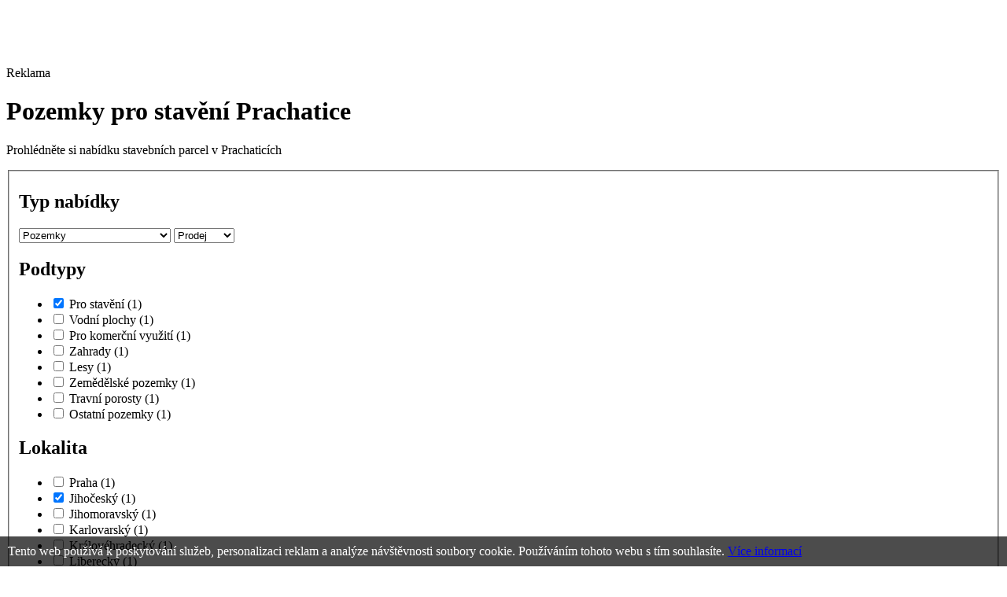

--- FILE ---
content_type: text/html; charset=windows-1250
request_url: http://www.rbreality.cz/pozemky-pro-staveni-prachatice
body_size: 12363
content:

<!-- logo owning branches -->
<!DOCTYPE html PUBLIC "-//W3C//DTD XHTML 1.0 Transitional//EN" "http://www.w3.org/TR/xhtml1/DTD/xhtml1-transitional.dtd">
<html xmlns="http://www.w3.org/1999/xhtml">
<head>
  <title>Pozemky pro stavění Prachatice, nabídka stavebních parcel v Prachaticích</title>
  <meta http-equiv="Content-Language" content="cs" />
  <meta http-equiv="Content-Type" content="text/html; charset=windows-1250" />
  <meta name="description" content="Prohlédněte si nabídku stavebních parcel v Prachaticích na realitním serveru RBreality.cz. Realitní server RBreality.cz Prachatice nabízí Pozemky pro stavění Prachatice." />
  <meta name="keywords" content="pozemky pro stavění Prachatice" />
  <meta name="author" content="eBrána s.r.o., www.ebrana.cz" />
  <meta name="robots" content="index, follow" />
  <meta name="google-site-verification" content="8bBtON8bLeGt1TGT1rMTB_-f3CCtrAQtu7LjsGjqlHg" />
  <link rel="shortcut icon" href="/favicon.ico" />
  <link href="/css/format.css?15022013" rel="stylesheet" type="text/css" media="screen, print" />
  <link href="/css/boxes.css?15022013" rel="stylesheet" type="text/css" media="screen" />
  <link href="/css/forms.css?15022013" rel="stylesheet" type="text/css" media="screen" />
  <link href="/css/thickbox.css" rel="stylesheet" type="text/css" media="screen" />
  <link href="/css/jquery-ui-1.7.2.custom.css" rel="stylesheet" type="text/css" media="screen" />
  <!--[if gte IE 5.5]>
    <link href="/css/ie.css" rel="stylesheet" type="text/css" media="screen" />
  <![endif]-->
  <!--[if IE 6]>
     <link rel="stylesheet" href="/css/ie6.css" type="text/css" media="screen" />
  <![endif]-->
    <!--[if gte IE 8]><link rel="stylesheet" href="/css/ie8.css" type="text/css" media="screen" /><![endif]-->
  <link href="/css/print_css.css" rel="stylesheet" type="text/css" media="print"/>
 <script src="/js/globals.js.php"                type="text/javascript"></script>
 <script src="/js/jquery-1.3.2.min.js"         type="text/javascript"></script>
 <script src="/js/jquery-ui-1.7.2.custom.min.js" type="text/javascript"></script>
 <script src="/js/thickbox.patch.js"             type="text/javascript"></script>
 <script src="/js/jquery.form.js"                type="text/javascript"></script>
 <script src="/js/ui.tabs.pack.js"               type="text/javascript"></script>
 <script src="/js/jquery.scrollTo-min.js"        type="text/javascript"></script>
 <script src="/js/forms.js"                      type="text/javascript"></script>
 <script src="/js/loader_coolThumb.js"                      type="text/javascript"></script>
 <script src="/js/jquery.jcarousel.pack.js"      type="text/javascript"></script>
 <script src="/js/jquery.custom.js"              type="text/javascript"></script>
 <script src="/js_custom/custom.jquery.init.js"                type="text/javascript"></script>
 <script src="/js/main.js"                       type="text/javascript"></script>
 <script src="/js/ajax.js"                       type="text/javascript"></script>
 <script src="/js/elements.js"                   type="text/javascript"></script>
 <script src="/js/ankety.js"                     type="text/javascript"></script>
 <script src="/js/watchdog.js"                   type="text/javascript"></script>
 <script src="/js/schranka.js"                   type="text/javascript"></script>
  <script type="text/javascript" src="/js/swfobject_2.1.js"></script>
 <script src="/js/hover.js" type="text/javascript"></script>
</head>
<body class="banner-active lang_en ref10 id show_list"><div class="none">
  <script type="text/javascript" src="http://www.google-analytics.com/ga.js"></script>
  <script type="text/javascript">
    var pageTracker = _gat._getTracker("UA-16414903-1");
    pageTracker._setDomainName(".rbreality.cz");
  </script>
  <script type="text/javascript" src="/lib/im/ga-set.js"></script>
</div>
<div id="global">
 <div id="main">
 <div id="main_cont">
<div class="banner"><span>Reklama</span>
   <script async src="//pagead2.googlesyndication.com/pagead/js/adsbygoogle.js"></script>
   <!-- 970 x 90 - RBR - TOP -->
   <ins class="adsbygoogle"
       style="display:inline-block;width:970px;height:90px"
       data-ad-client="ca-pub-9535075744096885"
       data-ad-slot="2913477621"></ins>
   <script>
       (adsbygoogle = window.adsbygoogle || []).push({});
   </script>
</div>
  <div id="content">
<div class="extra_wrapper">
  <div id="center">
    <div id="center_cont">
      <div id="center_cont_extra">
<h1>Pozemky pro stavění Prachatice</h1><p>Prohlédněte si nabídku stavebních parcel v Prachaticích</p><div id="adv_ajax">  <div id="adv_step3_ajax"><form id="reality_form_ajax" name="reality_form_ajax" action="/action.php">
  <fieldset>
    <input type="hidden" name="group" value="AdvancedSearchAjax" />
    <script type="text/javascript"> var search_dependencies = eval("("+'{"districts":{"19":{"id":"19","name":"Praha","cnt":1,"sel":false,"regions":[{"id":"3100","name2":"Praha","id_cis_district":"19","name":"Hl. m. Praha","cnt":1,"sel":false}]},"35":{"id":"35","name":"Jihočeský","cnt":1,"sel":true,"regions":[{"id":"3301","name2":"České Budějovice","id_cis_district":"35","name":"České Budějovice","cnt":1,"sel":false},{"id":"3302","name2":"Český Krumlov","id_cis_district":"35","name":"Český Krumlov","cnt":1,"sel":false},{"id":"3303","name2":"Jindřichův Hradec","id_cis_district":"35","name":"Jindřich. Hradec","cnt":1,"sel":false},{"id":"3305","name2":"Písek","id_cis_district":"35","name":"Písek","cnt":1,"sel":false},{"id":"3306","name2":"Prachatice","id_cis_district":"35","name":"Prachatice","cnt":1,"sel":true},{"id":"3307","name2":"Strakonice","id_cis_district":"35","name":"Strakonice","cnt":1,"sel":false},{"id":"3308","name2":"Tábor","id_cis_district":"35","name":"Tábor","cnt":1,"sel":false}]},"116":{"id":"116","name":"Jihomoravský","cnt":1,"sel":false,"regions":[{"id":"3701","name2":"Blansko","id_cis_district":"116","name":"Blansko","cnt":1,"sel":false},{"id":"3704","name2":"Břeclav","id_cis_district":"116","name":"Břeclav","cnt":1,"sel":false},{"id":"3702","name2":"Brno-město","id_cis_district":"116","name":"Brno-město","cnt":1,"sel":false},{"id":"3703","name2":"Brno-venkov","id_cis_district":"116","name":"Brno-venkov","cnt":1,"sel":false},{"id":"3706","name2":"Hodonín","id_cis_district":"116","name":"Hodonín","cnt":1,"sel":false},{"id":"3712","name2":"Vyškov","id_cis_district":"116","name":"Vyškov","cnt":1,"sel":false},{"id":"3713","name2":"Znojmo","id_cis_district":"116","name":"Znojmo","cnt":1,"sel":false}]},"51":{"id":"51","name":"Karlovarský","cnt":1,"sel":false,"regions":[{"id":"3402","name2":"Cheb","id_cis_district":"51","name":"Cheb","cnt":1,"sel":false},{"id":"3403","name2":"Karlovy Vary","id_cis_district":"51","name":"Karlovy Vary","cnt":1,"sel":false},{"id":"3409","name2":"Sokolov","id_cis_district":"51","name":"Sokolov","cnt":1,"sel":false}]},"86":{"id":"86","name":"Královéhradecký","cnt":1,"sel":false,"regions":[{"id":"3602","name2":"Hradec Králové","id_cis_district":"86","name":"Hradec Králové","cnt":1,"sel":false},{"id":"3604","name2":"Jičín","id_cis_district":"86","name":"Jičín","cnt":1,"sel":false},{"id":"3605","name2":"Náchod","id_cis_district":"86","name":"Náchod","cnt":1,"sel":false},{"id":"3607","name2":"Rychnov nad Kněžnou","id_cis_district":"86","name":"Rychnov/Kněžnou","cnt":1,"sel":false},{"id":"3610","name2":"Trutnov","id_cis_district":"86","name":"Trutnov","cnt":1,"sel":false}]},"78":{"id":"78","name":"Liberecký","cnt":1,"sel":false,"regions":[{"id":"3501","name2":"Česká Lípa","id_cis_district":"78","name":"Česká Lípa","cnt":1,"sel":false},{"id":"3504","name2":"Jablonec nad Nisou","id_cis_district":"78","name":"Jablonec/Nisou","cnt":1,"sel":false},{"id":"3505","name2":"Liberec","id_cis_district":"78","name":"Liberec","cnt":1,"sel":false},{"id":"3608","name2":"Semily","id_cis_district":"78","name":"Semily","cnt":1,"sel":false}]},"132":{"id":"132","name":"Moravskoslezský","cnt":1,"sel":false,"regions":[{"id":"3801","name2":"Bruntál","id_cis_district":"132","name":"Bruntál","cnt":1,"sel":false},{"id":"3802","name2":"Frýdek-Místek","id_cis_district":"132","name":"Frýdek-Místek","cnt":1,"sel":false},{"id":"3803","name2":"Karviná","id_cis_district":"132","name":"Karviná","cnt":1,"sel":false},{"id":"3804","name2":"Nový Jičín","id_cis_district":"132","name":"Nový Jičín","cnt":1,"sel":false},{"id":"3806","name2":"Opava","id_cis_district":"132","name":"Opava","cnt":1,"sel":false},{"id":"3807","name2":"Ostrava-město","id_cis_district":"132","name":"Ostrava-město","cnt":1,"sel":false}]},"124":{"id":"124","name":"Olomoucký","cnt":1,"sel":false,"regions":[{"id":"3811","name2":"Jeseník","id_cis_district":"124","name":"Jeseník","cnt":1,"sel":false},{"id":"3805","name2":"Olomouc","id_cis_district":"124","name":"Olomouc","cnt":1,"sel":false},{"id":"3808","name2":"Přerov","id_cis_district":"124","name":"Přerov","cnt":1,"sel":false},{"id":"3709","name2":"Prostějov","id_cis_district":"124","name":"Prostějov","cnt":1,"sel":false},{"id":"3809","name2":"Šumperk","id_cis_district":"124","name":"Šumperk","cnt":1,"sel":false}]},"94":{"id":"94","name":"Pardubický","cnt":1,"sel":false,"regions":[{"id":"3603","name2":"Chrudim","id_cis_district":"94","name":"Chrudim","cnt":1,"sel":false},{"id":"3606","name2":"Pardubice","id_cis_district":"94","name":"Pardubice","cnt":1,"sel":false},{"id":"3609","name2":"Svitavy","id_cis_district":"94","name":"Svitavy","cnt":1,"sel":false},{"id":"3611","name2":"Ústí nad Orlicí","id_cis_district":"94","name":"Ústí nad Orlicí","cnt":1,"sel":false}]},"43":{"id":"43","name":"Plzeňský","cnt":1,"sel":false,"regions":[{"id":"3401","name2":"Domažlice","id_cis_district":"43","name":"Domažlice","cnt":1,"sel":false},{"id":"3404","name2":"Klatovy","id_cis_district":"43","name":"Klatovy","cnt":1,"sel":false},{"id":"3406","name2":"Plzeň-jih","id_cis_district":"43","name":"Plzeň-jih","cnt":1,"sel":false},{"id":"3405","name2":"Plzeň-město","id_cis_district":"43","name":"Plzeň-město","cnt":1,"sel":false},{"id":"3407","name2":"Plzeň-sever","id_cis_district":"43","name":"Plzeň-sever","cnt":1,"sel":false},{"id":"3408","name2":"Rokycany","id_cis_district":"43","name":"Rokycany","cnt":1,"sel":false},{"id":"3410","name2":"Tachov","id_cis_district":"43","name":"Tachov","cnt":1,"sel":false}]},"27":{"id":"27","name":"Středočeský","cnt":1,"sel":false,"regions":[{"id":"3201","name2":"Benešov","id_cis_district":"27","name":"Benešov","cnt":1,"sel":false},{"id":"3202","name2":"Beroun","id_cis_district":"27","name":"Beroun","cnt":1,"sel":false},{"id":"3203","name2":"Kladno","id_cis_district":"27","name":"Kladno","cnt":1,"sel":false},{"id":"3204","name2":"Kolín","id_cis_district":"27","name":"Kolín","cnt":1,"sel":false},{"id":"3205","name2":"Kutná Hora","id_cis_district":"27","name":"Kutná Hora","cnt":1,"sel":false},{"id":"3206","name2":"Mělník","id_cis_district":"27","name":"Mělník","cnt":1,"sel":false},{"id":"3207","name2":"Mladá Boleslav","id_cis_district":"27","name":"Mladá Boleslav","cnt":1,"sel":false},{"id":"3208","name2":"Nymburk","id_cis_district":"27","name":"Nymburk","cnt":1,"sel":false},{"id":"3209","name2":"Praha-východ","id_cis_district":"27","name":"Praha-východ","cnt":1,"sel":false},{"id":"3210","name2":"Praha-západ","id_cis_district":"27","name":"Praha-západ","cnt":1,"sel":false},{"id":"3211","name2":"Příbram","id_cis_district":"27","name":"Příbram","cnt":1,"sel":false},{"id":"3212","name2":"Rakovník","id_cis_district":"27","name":"Rakovník","cnt":1,"sel":false}]},"60":{"id":"60","name":"Ústecký","cnt":1,"sel":false,"regions":[{"id":"3503","name2":"Chomutov","id_cis_district":"60","name":"Chomutov","cnt":1,"sel":false},{"id":"3502","name2":"Děčín","id_cis_district":"60","name":"Děčín","cnt":1,"sel":false},{"id":"3506","name2":"Litoměřice","id_cis_district":"60","name":"Litoměřice","cnt":1,"sel":false},{"id":"3507","name2":"Louny","id_cis_district":"60","name":"Louny","cnt":1,"sel":false},{"id":"3508","name2":"Most","id_cis_district":"60","name":"Most","cnt":1,"sel":false},{"id":"3509","name2":"Teplice","id_cis_district":"60","name":"Teplice","cnt":1,"sel":false},{"id":"3510","name2":"Ústí nad Labem","id_cis_district":"60","name":"Ústí nad Labem","cnt":1,"sel":false}]},"108":{"id":"108","name":"Vysočina","cnt":1,"sel":false,"regions":[{"id":"3601","name2":"Havlíčkův Brod","id_cis_district":"108","name":"Havlíčkův Brod","cnt":1,"sel":false},{"id":"3707","name2":"Jihlava","id_cis_district":"108","name":"Jihlava","cnt":1,"sel":false},{"id":"3304","name2":"Pelhřimov","id_cis_district":"108","name":"Pelhřimov","cnt":1,"sel":false},{"id":"3710","name2":"Třebíč","id_cis_district":"108","name":"Třebíč","cnt":1,"sel":false},{"id":"3714","name2":"Žďár nad Sázavou","id_cis_district":"108","name":"Žďár nad Sázavou","cnt":1,"sel":false}]},"141":{"id":"141","name":"Zlínský","cnt":1,"sel":false,"regions":[{"id":"3708","name2":"Kroměříž","id_cis_district":"141","name":"Kroměříž","cnt":1,"sel":false},{"id":"3711","name2":"Uherské Hradiště","id_cis_district":"141","name":"Uherské Hradiště","cnt":1,"sel":false},{"id":"3810","name2":"Vsetín","id_cis_district":"141","name":"Vsetín","cnt":1,"sel":false},{"id":"3705","name2":"Zlín","id_cis_district":"141","name":"Zlín","cnt":1,"sel":false}]}},"types":{"4":{"id":"4","name":"Byty","top":true,"cnt":16,"sel":false,"subtypes":[{"id":"26","name":"Garsoniéry","top":false,"cnt":1,"sel":false},{"id":"27","name":"1+kk","top":false,"cnt":1,"sel":false},{"id":"32","name":"1+1","top":true,"cnt":1,"sel":false},{"id":"28","name":"2+kk","top":false,"cnt":1,"sel":false},{"id":"33","name":"2+1","top":true,"cnt":1,"sel":false},{"id":"29","name":"3+kk","top":false,"cnt":1,"sel":false},{"id":"34","name":"3+1","top":true,"cnt":1,"sel":false},{"id":"30","name":"4+kk","top":false,"cnt":1,"sel":false},{"id":"35","name":"4+1","top":false,"cnt":1,"sel":false},{"id":"31","name":"5+kk","top":false,"cnt":1,"sel":false},{"id":"36","name":"5+1","top":false,"cnt":1,"sel":false},{"id":"59","name":"6+kk","top":false,"cnt":1,"sel":false},{"id":"58","name":"6+1","top":false,"cnt":1,"sel":false},{"id":"37","name":"Atypické byty","top":false,"cnt":1,"sel":false},{"id":"38","name":"Jiné byty","top":false,"cnt":1,"sel":false}]},"6":{"id":"6","name":"Domy","top":true,"cnt":4,"sel":false,"subtypes":[{"id":"60","name":"Řadové domy","top":true,"cnt":1,"sel":false},{"id":"50","name":"Samostatné domy","top":true,"cnt":1,"sel":false},{"id":"51","name":"Vily","top":false,"cnt":1,"sel":false}]},"3":{"id":"3","name":"Pozemky","top":true,"cnt":9,"sel":true,"subtypes":[{"id":"20","name":"Pro stavění","top":true,"cnt":1,"sel":true},{"id":"61","name":"Vodní plochy","top":false,"cnt":1,"sel":false},{"id":"19","name":"Pro komerční využití","top":false,"cnt":1,"sel":false},{"id":"24","name":"Zahrady","top":true,"cnt":1,"sel":false},{"id":"22","name":"Lesy","top":false,"cnt":1,"sel":false},{"id":"21","name":"Zemědělské pozemky","top":false,"cnt":1,"sel":false},{"id":"23","name":"Travní porosty","top":false,"cnt":1,"sel":false},{"id":"25","name":"Ostatní pozemky","top":false,"cnt":1,"sel":false}]},"9":{"id":"9","name":"Rekreační objekty","top":true,"cnt":4,"sel":false,"subtypes":[{"id":"42","name":"Chaty","top":true,"cnt":1,"sel":false},{"id":"43","name":"Chalupy","top":true,"cnt":1,"sel":false},{"id":"44","name":"Jiné rekreační objekty","top":false,"cnt":1,"sel":false}]},"52":{"id":"52","name":"Komerční prostory","top":true,"cnt":6,"sel":false,"subtypes":[{"id":"53","name":"Kanceláře","top":true,"cnt":1,"sel":false},{"id":"54","name":"Obchodní prostory","top":true,"cnt":1,"sel":false},{"id":"55","name":"Skladovací prostory","top":false,"cnt":1,"sel":false},{"id":"56","name":"Výrobní prostory","top":false,"cnt":1,"sel":false},{"id":"57","name":"Ostatní komerční prostory","top":false,"cnt":1,"sel":false}]},"2":{"id":"2","name":"Komerční objekty","top":true,"cnt":8,"sel":false,"subtypes":[{"id":"12","name":"Sklady","top":true,"cnt":1,"sel":false},{"id":"13","name":"Výrobní objekty","top":false,"cnt":1,"sel":false},{"id":"14","name":"Obchodní centra","top":false,"cnt":1,"sel":false},{"id":"15","name":"Nákupní střediska","top":false,"cnt":1,"sel":false},{"id":"16","name":"Provozní areály","top":false,"cnt":1,"sel":false},{"id":"17","name":"Administrativní objekty","top":true,"cnt":1,"sel":false},{"id":"18","name":"Jiné komerční objekty","top":false,"cnt":1,"sel":false}]},"10":{"id":"10","name":"Garáže a jiné malé objekty","top":true,"cnt":4,"sel":false,"subtypes":[{"id":"47","name":"Garáže","top":true,"cnt":1,"sel":false},{"id":"48","name":"Malé objekty","top":true,"cnt":1,"sel":false},{"id":"49","name":"Ostatní","top":true,"cnt":1,"sel":false}]},"7":{"id":"7","name":"Ubytovací a zábavní zařízení","top":true,"cnt":4,"sel":false,"subtypes":[{"id":"39","name":"Hotely","top":true,"cnt":1,"sel":false},{"id":"40","name":"Penzióny","top":true,"cnt":1,"sel":false},{"id":"41","name":"Restaurace","top":true,"cnt":1,"sel":false}]}},"village_parts":[{"id":"500054","name":"Praha 1","cnt":1,"sel":false},{"id":"500089","name":"Praha 2","cnt":1,"sel":false},{"id":"500097","name":"Praha 3","cnt":1,"sel":false},{"id":"500119","name":"Praha 4","cnt":1,"sel":false},{"id":"500143","name":"Praha 5","cnt":1,"sel":false},{"id":"500178","name":"Praha 6","cnt":1,"sel":false},{"id":"500186","name":"Praha 7","cnt":1,"sel":false},{"id":"500208","name":"Praha 8","cnt":1,"sel":false},{"id":"500216","name":"Praha 9","cnt":1,"sel":false},{"id":"500224","name":"Praha 10","cnt":1,"sel":false}]}'+")"); </script>
  <h2>Typ nabídky</h2>
  <div class="adv_p_typ">
      <select id="type" class="" name="id" >
      <option id="type_0" value="" >Libovolný</option>
          <option id="type_4" value="4" >Byty</option>
          <option id="type_6" value="6" >Domy</option>
          <option id="type_3" value="3" selected="selected" >Pozemky</option>
          <option id="type_9" value="9" >Rekreační objekty</option>
          <option id="type_52" value="52" >Komerční prostory</option>
          <option id="type_2" value="2" >Komerční objekty</option>
          <option id="type_10" value="10" >Garáže a jiné malé objekty</option>
          <option id="type_7" value="7" >Ubytovací a zábavní zařízení</option>
    </select>
    <select name="contracts_type">
    <option id="ctype_1" class="" value="1" >Prodej</option>
    <option id="ctype_2" class="" value="2" >Pronájem</option>
    </select>
  </div>
  <h2 class="adv_h2_subtypes ">Podtypy</h2>
  <div class="adv_p_subtypes ">
    <ul class="inputs">
      <li class="active first">
        <span>
          <input id="subtype_20" class="axs radio" value="20" name="reality_type[]" type="checkbox" checked="checked" />
          <label for="subtype_20" title="Pro stavění">Pro stavění&nbsp;<span>(1)</span></label>
        </span>
      </li>
      <li class="">
        <span>
          <input id="subtype_61" class="axs radio" value="61" name="reality_type[]" type="checkbox" />
          <label for="subtype_61" title="Vodní plochy">Vodní plochy&nbsp;<span>(1)</span></label>
        </span>
      </li>
      <li class="">
        <span>
          <input id="subtype_19" class="axs radio" value="19" name="reality_type[]" type="checkbox" />
          <label for="subtype_19" title="Pro komerční využití">Pro komerční využití&nbsp;<span>(1)</span></label>
        </span>
      </li>
      <li class="">
        <span>
          <input id="subtype_24" class="axs radio" value="24" name="reality_type[]" type="checkbox" />
          <label for="subtype_24" title="Zahrady">Zahrady&nbsp;<span>(1)</span></label>
        </span>
      </li>
      <li class="">
        <span>
          <input id="subtype_22" class="axs radio" value="22" name="reality_type[]" type="checkbox" />
          <label for="subtype_22" title="Lesy">Lesy&nbsp;<span>(1)</span></label>
        </span>
      </li>
      <li class=" first">
        <span>
          <input id="subtype_21" class="axs radio" value="21" name="reality_type[]" type="checkbox" />
          <label for="subtype_21" title="Zemědělské pozemky">Zemědělské pozemky&nbsp;<span>(1)</span></label>
        </span>
      </li>
      <li class="">
        <span>
          <input id="subtype_23" class="axs radio" value="23" name="reality_type[]" type="checkbox" />
          <label for="subtype_23" title="Travní porosty">Travní porosty&nbsp;<span>(1)</span></label>
        </span>
      </li>
      <li class="">
        <span>
          <input id="subtype_25" class="axs radio" value="25" name="reality_type[]" type="checkbox" />
          <label for="subtype_25" title="Ostatní pozemky">Ostatní pozemky&nbsp;<span>(1)</span></label>
        </span>
      </li>
    </ul>
  </div>
  <h2>Lokalita</h2>
  <div class="adv_p_kraj">
    <ul class="inputs">
      <li class=" first">
        <span>
          <input id="cdistrict_19" class="axs_district radio" value="19" name="district[]" type="checkbox" />
          <label for="cdistrict_19" title="Praha">Praha&nbsp;<span>(1)</span></label>
        </span>
      </li>
      <li class="active">
        <span>
          <input id="cdistrict_35" class="axs_district radio" value="35" name="district[]" type="checkbox" checked="checked" />
          <label for="cdistrict_35" title="Jihočeský">Jihočeský&nbsp;<span>(1)</span></label>
        </span>
      </li>
      <li class="">
        <span>
          <input id="cdistrict_116" class="axs_district radio" value="116" name="district[]" type="checkbox" />
          <label for="cdistrict_116" title="Jihomoravský">Jihomoravský&nbsp;<span>(1)</span></label>
        </span>
      </li>
      <li class="">
        <span>
          <input id="cdistrict_51" class="axs_district radio" value="51" name="district[]" type="checkbox" />
          <label for="cdistrict_51" title="Karlovarský">Karlovarský&nbsp;<span>(1)</span></label>
        </span>
      </li>
      <li class=" first">
        <span>
          <input id="cdistrict_86" class="axs_district radio" value="86" name="district[]" type="checkbox" />
          <label for="cdistrict_86" title="Královéhradecký">Královéhradecký&nbsp;<span>(1)</span></label>
        </span>
      </li>
      <li class="">
        <span>
          <input id="cdistrict_78" class="axs_district radio" value="78" name="district[]" type="checkbox" />
          <label for="cdistrict_78" title="Liberecký">Liberecký&nbsp;<span>(1)</span></label>
        </span>
      </li>
      <li class="">
        <span>
          <input id="cdistrict_132" class="axs_district radio" value="132" name="district[]" type="checkbox" />
          <label for="cdistrict_132" title="Moravskoslezský">Moravskoslezský&nbsp;<span>(1)</span></label>
        </span>
      </li>
      <li class="">
        <span>
          <input id="cdistrict_124" class="axs_district radio" value="124" name="district[]" type="checkbox" />
          <label for="cdistrict_124" title="Olomoucký">Olomoucký&nbsp;<span>(1)</span></label>
        </span>
      </li>
      <li class=" first">
        <span>
          <input id="cdistrict_94" class="axs_district radio" value="94" name="district[]" type="checkbox" />
          <label for="cdistrict_94" title="Pardubický">Pardubický&nbsp;<span>(1)</span></label>
        </span>
      </li>
      <li class="">
        <span>
          <input id="cdistrict_43" class="axs_district radio" value="43" name="district[]" type="checkbox" />
          <label for="cdistrict_43" title="Plzeňský">Plzeňský&nbsp;<span>(1)</span></label>
        </span>
      </li>
      <li class="">
        <span>
          <input id="cdistrict_27" class="axs_district radio" value="27" name="district[]" type="checkbox" />
          <label for="cdistrict_27" title="Středočeský">Středočeský&nbsp;<span>(1)</span></label>
        </span>
      </li>
      <li class="">
        <span>
          <input id="cdistrict_60" class="axs_district radio" value="60" name="district[]" type="checkbox" />
          <label for="cdistrict_60" title="Ústecký">Ústecký&nbsp;<span>(1)</span></label>
        </span>
      </li>
      <li class=" first">
        <span>
          <input id="cdistrict_108" class="axs_district radio" value="108" name="district[]" type="checkbox" />
          <label for="cdistrict_108" title="Vysočina">Vysočina&nbsp;<span>(1)</span></label>
        </span>
      </li>
      <li class="">
        <span>
          <input id="cdistrict_141" class="axs_district radio" value="141" name="district[]" type="checkbox" />
          <label for="cdistrict_141" title="Zlínský">Zlínský&nbsp;<span>(1)</span></label>
        </span>
      </li>
    </ul>
  </div>
<div class="refine">
  <label for="refine_text">Upřesnit lokalitu</label>
  <input placeholder="Obec, ulice, č. obce..." type="text" name="refine_text" value="" id="refine_text" />
  <input type="hidden" name="refine_val" id="refine_val" value="" />
  <div id="autocomplete"></div>
</div>
  <div class="adv_p_okres">
    <h2>Okres:</h2>
    <ul>
<li></li>      <li style="clear: both;" class="label district_35">        <strong>Jihočeský</strong>
        <ul class="inputs">
        <li class="region  first">
          <span>
            <input id="cregion_3301" class="axs radio" value="3301" name="region[]" type="checkbox" />
            <label for="cregion_3301" title="České Budějovice">České Budějovice&nbsp;<span>(1)</span></label>
          </span>
        </li>
        <li class="region ">
          <span>
            <input id="cregion_3302" class="axs radio" value="3302" name="region[]" type="checkbox" />
            <label for="cregion_3302" title="Český Krumlov">Český Krumlov&nbsp;<span>(1)</span></label>
          </span>
        </li>
        <li class="region ">
          <span>
            <input id="cregion_3303" class="axs radio" value="3303" name="region[]" type="checkbox" />
            <label for="cregion_3303" title="Jindřich. Hradec">Jindřich. Hradec&nbsp;<span>(1)</span></label>
          </span>
        </li>
        <li class="region ">
          <span>
            <input id="cregion_3305" class="axs radio" value="3305" name="region[]" type="checkbox" />
            <label for="cregion_3305" title="Písek">Písek&nbsp;<span>(1)</span></label>
          </span>
        </li>
        <li class="region active">
          <span>
            <input id="cregion_3306" class="axs radio" value="3306" name="region[]" type="checkbox" checked="checked" />
            <label for="cregion_3306" title="Prachatice">Prachatice&nbsp;<span>(1)</span></label>
          </span>
        </li>
        <li class="region  first">
          <span>
            <input id="cregion_3307" class="axs radio" value="3307" name="region[]" type="checkbox" />
            <label for="cregion_3307" title="Strakonice">Strakonice&nbsp;<span>(1)</span></label>
          </span>
        </li>
        <li class="region ">
          <span>
            <input id="cregion_3308" class="axs radio" value="3308" name="region[]" type="checkbox" />
            <label for="cregion_3308" title="Tábor">Tábor&nbsp;<span>(1)</span></label>
          </span>
        </li>
        </ul>
      </li>
    </ul>
  </div>
  <div class="adv_p_price">
      <div class="obal">       <input type="hidden" id="cur_price_min" name="price_min" value="0" />       <input type="hidden" id="cur_price_max" name="price_max" value="0" />       <input type="hidden" id="min_price_min" name="min_price_min" value="2105400.00" />       <input type="hidden" id="max_price_max" name="max_price_max" value="2105400.00" />       <input type="hidden" id="price_range" value="2105400.00" />        <div id="adv_cena" class="adv_p">        <h2 class="radka">Cena:<span> 2105400.00</span></h2>        </div>      </div>      </div>  <div class="adv_p_area" >
      <div class="obal">       <input type="hidden" id="cur_area_min" name="area_min" value="0" />       <input type="hidden" id="cur_area_max" name="area_max" value="0" />       <input type="hidden" id="min_area_min" name="min_area_min" value="957.00" />       <input type="hidden" id="max_area_max" name="max_area_max" value="957.00" />       <input type="hidden" id="area_range" value="957.00" />        <div id="adv_p_area" class="adv_p">        <h2 class="radka">Plocha:<span> 957.00</span><span>m<sup>2</sup></span></h2>        </div>      </div>      </div><div class="cleaner"></div>
<div class="extended displayNone showIt">
  <p>
    <a id="extended_search_show" href="#extended_search" title="Zobrazit rozšířené vyhledávání"><span class="plus"></span> Rozšířené vyhledávání</a>
    <a class="displayNone" id="extended_search_hide" href="#extended_search_more" title="Skrýt rozšířené vyhledávání"><span class="minus"></span> Rozšířené vyhledávání</a>
  </p>
</div>
<div id="extended_search" class="hideIt">
<div class="cleaner"></div>
    <h2>Ostatní</h2>
  <div class="adv_p_feat_ostatni">
    <ul class="inputs">
      <li class=" first">
        <input id="feat30" type="hidden" name="features[]" value="30" />
        <span>
          <input id="feat30_1" class="axs radio" value="1" name="features_30[]" type="checkbox" />
          <label for="feat30_1" title="Elektro 230V">elektro 230v</label>
        </span>
      </li>
      <li class="">
        <input id="feat32" type="hidden" name="features[]" value="32" />
        <span>
          <input id="feat32_1" class="axs radio" value="1" name="features_32[]" type="checkbox" />
          <label for="feat32_1" title="Vodovod">vodovod</label>
        </span>
      </li>
      <li class="">
        <input id="feat33" type="hidden" name="features[]" value="33" />
        <span>
          <input id="feat33_1" class="axs radio" value="1" name="features_33[]" type="checkbox" />
          <label for="feat33_1" title="Vlastní vodní zdroj">vlastní vodní zdroj</label>
        </span>
      </li>
      <li class="">
        <input id="feat49" type="hidden" name="features[]" value="49" />
        <span>
          <input id="feat49_1" class="axs radio" value="1" name="features_49[]" type="checkbox" />
          <label for="feat49_1" title="Železnice">Železnice</label>
        </span>
      </li>
      <li class="">
        <input id="feat50" type="hidden" name="features[]" value="50" />
        <span>
          <input id="feat50_1" class="axs radio" value="1" name="features_50[]" type="checkbox" />
          <label for="feat50_1" title="Autobus">autobus</label>
        </span>
      </li>
      <li class=" first">
        <input id="feat51" type="hidden" name="features[]" value="51" />
        <span>
          <input id="feat51_1" class="axs radio" value="1" name="features_51[]" type="checkbox" />
          <label for="feat51_1" title="MHD">mhd</label>
        </span>
      </li>
      <li class="">
        <input id="feat54" type="hidden" name="features[]" value="54" />
        <span>
          <input id="feat54_1" class="axs radio" value="1" name="features_54[]" type="checkbox" />
          <label for="feat54_1" title="Školka">Školka</label>
        </span>
      </li>
      <li class="">
        <input id="feat53" type="hidden" name="features[]" value="53" />
        <span>
          <input id="feat53_1" class="axs radio" value="1" name="features_53[]" type="checkbox" />
          <label for="feat53_1" title="Škola">Škola</label>
        </span>
      </li>
    </ul>
  <div id="feat_other_info" style="display: none; color: red; clear: both; padding-top: 6px; font-size: 14px;"></div>
  </div>
  <div class="cleaner"></div>
</div>
      <div class="potvrdit">
        <p class="submit">
          <input name="dolni_submit" id="dolni_submit" type="submit" class="submit" value="Zobrazit vyhovující nemovitosti" />
        </p>
      </div>
  </fieldset>
</form>
  </div></div><div class="cleaner"></div><ul class="prolink">
<li><a href="http://www.rbreality.cz/prodej-pozemky-pro-staveni-prachatice">prodej stavebních parcel v okrese Prachatice</a></li><li><a href="http://www.rbreality.cz/pronajem-pozemky-pro-staveni-prachatice">pronájem stavebních parcel v okrese Prachatice</a></li></ul>
<div class='cleaner bottom-links'></div><div class="im-codes"><script async src="//pagead2.googlesyndication.com/pagead/js/adsbygoogle.js"></script>
<!-- rbreality.cz - TOP -->
<ins class="adsbygoogle"
     style="display:inline-block;width:728px;height:90px"
     data-ad-client="ca-pub-9535075744096885"
     data-ad-slot="8283793226"></ins>
<script>
(adsbygoogle = window.adsbygoogle || []).push({});
</script>
</div>
<div id="novinky_nabidka_boxy"  >
<h2 class="sedond_header">Pozemky pro stavění Prachatice v nabídce rbreality.cz - nalezeno 1 nabídek</h2>  <div class="pseudoselect" id="pseudoselect">
    <ul>
      <li id="first"><span> Seřadit dle:</span>
        <ul>
          <li>
            <span>
              <a href="#" onclick="window.location='http://www.rbreality.cz/pozemky-prachatice?reality_type[0]=3&amp;reality_type[1]=20&amp;sort=date';return false;" title="Seřadit dle nejnovějších"> nejnovějších</a>, 
            </span>
          </li>
          <li>
            <span>
              <a href="#" onclick="window.location='http://www.rbreality.cz/pozemky-prachatice?reality_type[0]=3&amp;reality_type[1]=20&amp;sort=price';return false;" title="Seřadit dle nejlevnějších"> nejlevnějších</a>
            </span>
          </li>
        </ul>
      </li>
    </ul>
  </div>
<div class="cleaner"></div>
<div class="obal">
<div class="box lichy last">
  <div class="extra">
    <div class="extra2">
    <div class="obal_obr">
        <p class="image">
          <a  class="coolThumb " style="width: 180px; height: 135px; display:block; overflow:hidden;" href="http://www.rbreality.cz/pozemek-pro-vystavbu-domu--vimperk">
            <img class="first" src="/editor/image/reality_photos/razka-reality-sro/pozemek-pro-vystavbu-domu--vimperk/tn_list_foto_143489877.jpg" alt="Pozemek pro výstavbu domu- Vimperk" />
            <img class="hidden" src="/editor/image/reality_photos/razka-reality-sro/pozemek-pro-vystavbu-domu--vimperk/tn_list_foto_143489878.jpg" alt="Pozemek pro výstavbu domu- Vimperk" />
            <img class="hidden" src="/editor/image/reality_photos/razka-reality-sro/pozemek-pro-vystavbu-domu--vimperk/tn_list_foto_143489879.jpg" alt="Pozemek pro výstavbu domu- Vimperk" />
            <img class="hidden" src="/editor/image/reality_photos/razka-reality-sro/pozemek-pro-vystavbu-domu--vimperk/tn_list_foto_143489880.jpg" alt="Pozemek pro výstavbu domu- Vimperk" />
            <img class="hidden" src="/editor/image/reality_photos/razka-reality-sro/pozemek-pro-vystavbu-domu--vimperk/tn_list_foto_143489881.jpg" alt="Pozemek pro výstavbu domu- Vimperk" />
            <img class="hidden" src="/editor/image/reality_photos/razka-reality-sro/pozemek-pro-vystavbu-domu--vimperk/tn_list_foto_143489882.jpg" alt="Pozemek pro výstavbu domu- Vimperk" />
            <img class="hidden" src="/editor/image/reality_photos/razka-reality-sro/pozemek-pro-vystavbu-domu--vimperk/tn_list_foto_143489883.jpg" alt="Pozemek pro výstavbu domu- Vimperk" />
            <img class="hidden" src="/editor/image/reality_photos/razka-reality-sro/pozemek-pro-vystavbu-domu--vimperk/tn_list_foto_143489884.jpg" alt="Pozemek pro výstavbu domu- Vimperk" />
            <img class="hidden" src="/editor/image/reality_photos/razka-reality-sro/pozemek-pro-vystavbu-domu--vimperk/tn_list_foto_143489876.jpg" alt="Pozemek pro výstavbu domu- Vimperk" />
          </a>
        </p>
     </div>
      <h2><a onclick="location.href='http://www.rbreality.cz/pozemek-pro-vystavbu-domu--vimperk?top_log_id=';return false;" href="http://www.rbreality.cz/pozemek-pro-vystavbu-domu--vimperk">Pozemek pro výstavbu domu- Vimperk</a></h2>
        <ul>
          <li class="status">
            <span class="hidden">Stav:</span>
          </li>
          <li class="location">Lokalita:&nbsp;Vimperk</li>
          <li class="category noPipe">Zařazení:&nbsp;Pozemky&nbsp;pro&nbsp;stavění</li>
        </ul>
      <div class="anotace">Nabízím k prodeji pozemek v podhůří malebné Šumavy určený primárně k výstavbě rodinného domu, případně chaty. Na celém pozemku je trvalý travnatý porost, je mírně svažitý. Nachází se cca 2 kilometry od ...</div>
      <div class="price"><span class="hidden">Cena:&nbsp;</span><strong>2 105 400 Kč</strong> (za nemovitost)</div>
          <p class="schranka" onclick="ge('img_689049').checked = !ge('img_689049').checked; event.cancelBubble=true; Schranka_submit_ajax(689049, '');  " title="Přidat do schránky" id="schranka_689049">
            <input type="checkbox" onclick="event.cancelBubble=true; Schranka_submit_ajax(689049, ''); " id="img_689049"  />
            <span>Přidat do schránky</span>
          </p>
        <div class="cleaner"></div>
    </div>
  </div>
</div>
  </div>
<div class="cleaner"></div><ul class="prolink">
<li><a href="http://www.rbreality.cz/prodej-pozemky-pro-staveni-prachatice">prodej stavebních parcel v okrese Prachatice</a></li><li><a href="http://www.rbreality.cz/pronajem-pozemky-pro-staveni-prachatice">pronájem stavebních parcel v okrese Prachatice</a></li></ul>
</div>
</div>
        <div class="cleaner"></div>
      </div>
    </div>
  </div>
  <div id="right">
    <div id="right_cont">
      <h2 class="hidden">Další informace</h2>
    </div>
  </div>
</div>
<div id="crumb_trail">
<a href="javascript:history.go(-1);" class="back" title="Zpět">Zpět</a><a href="http://www.rbreality.cz" title="Úvodní strana">Úvodní strana</a> &raquo; <a href="http://www.rbreality.cz/reality-prachatice" title="Reality a nemovitosti Prachatice">Reality a nemovitosti Prachatice</a> &raquo; <a href="http://www.rbreality.cz/pozemky-prachatice" title="Pozemky Prachatice">Pozemky Prachatice</a> &raquo; Pozemky pro stavění Prachatice</div>
  </div>
  <div id="top">
    <div id="top_cont">
    <div id="header_logo">
      <a id="logo" href="http://www.rbreality.cz" title="Na úvodní stranu"><img src="http://www.rbreality.cz/images/logo.gif" alt="Logo: Obrázek Realitní portál RB Reality" /></a>
    </div>
<div class="topStripe">
  <ul>
   <li class="button login"><a href="#" onclick="if (window.pageTracker) { pageTracker._trackPageview('/prihlasit-se.htm'); } header_display_login();return false;">Přihlášení pro RK</a></li></ul><div id="header_box" >
  <div class="extra" >
    <div class="top"></div>
    <div class="body">
    </div>
    <div class="bottom"></div>
<div id="header_login_control_box" >
  <div id="header_login_form" >
    <div class="top"></div>
    <div class="body">
    <form id="header_user_form_login" name="header_user_form_login" method="post" action="/editor/core/login.php" >
      <input type="hidden" name="return_path" value="aHR0cDovL3d3dy5yYnJlYWxpdHkuY3ovcG96ZW1reS1wcm8tc3RhdmVuaS1wcmFjaGF0aWNl" />
      <fieldset class="user_form_fieldset" >
        <p class="jmeno">
          <label for="header_login_username_input">Přihlašovací jméno: </label>
          <input id="header_login_username_input" type="text" value="" name="username"  maxlength="50" size="18" />
        </p>
        <p class="heslo">
          <label for="header_login_password_input">Vaše heslo:</label>
          <input id="header_login_password_input" type="password" value="" name="password" maxlength="40" size="18" onkeyup="if (header_check_login_inputs()) { document.header_user_form_login.submit();  }" />
        </p>
        <p class="tlaco">
          <a href="#login" onclick="if (header_check_login_inputs_do()) { document.header_user_form_login.submit(); }">
            <img src="/images/buttons/header_login.gif" alt="Přihlásit se" border="0"/>
          </a>
        </p>
        <p id="zapomnel">
          <a href='javascript:;' class='login' onclick=" generic_win = window.open('http://www.rbreality.cz/popup?mode=forgot_password', 'login', 'toolbar=no,menubar=no,location=no,directories=no,scrollbars=yes,resizable=yes,status=no,width=520,height=200,top=50,left=50'); if (!generic_win.opener) { generic_win.opener = self; } if (window.focus) {generic_win.focus(); }  ">Zapomněli jste heslo?</a>
        </p>
      </fieldset>
    </form>
    </div>
    <div class="bottom"></div>
  </div>
</div>
  </div>
</div>
</div>
    <div id="searchbox">
      <form name="fulltext_search" method="get" action="http://www.rbreality.cz/vyhledavani">
        <fieldset>
          <input name="q" id="search_text" class="left_input" value="Hledaný výraz" onfocus="this.value=''" type="text" />
            <input type="hidden" name="sections[]" value="2" />
            <input type="hidden" name="sections[]" value="3" />
            <input type="hidden" name="sections[]" value="30" />
            <input type="hidden" name="sections[]" value="10" />
           <input type="image" class="imageSub" alt="HLEDEJ" title="HLEDEJ" src="/images/searchform-submit.png" />
        </fieldset>
       </form>
     </div>
<div id="topmenu">
<ul>
<li class="first" id="top_menu_0" >
<a href="/poradna" title="Poradna"  >
  <span>
Poradna
  </span>
</a>
</li>
<li  id="top_menu_1" >
<a href="http://www.rbreality.cz/reality" title="Reality"  >
  <span>
Reality
  </span>
</a>
</li>
<li  id="top_menu_2" >
<a href="/clanky" title="Články"  >
  <span>
Články
  </span>
</a>
</li>
<li  id="top_menu_3" >
<a href="/adresar-realitnich-kancelari" title="Adresář RK"  >
  <span>
Adresář RK
  </span>
</a>
</li>
<li  id="top_menu_4" >
<a href="/sluzby" title="Služby"  >
  <span>
Služby
  </span>
</a>
</li>
<li  id="top_menu_5" >
<a href="http://www.rbreality.cz/registrace-realitni-kancelare" title="Registrace RK"  >
  <span>
Registrace RK
  </span>
</a>
</li>
<li class="last" id="top_menu_6" >
<a href="/kontakt" title="Kontakt"  >
  <span>
Kontakt
  </span>
</a>
</li>
</ul>
</div>
     <div id="gfx_top_1"></div>
     <div id="gfx_top_2"></div>
     </div>
  </div>
  </div>
  </div>
<div id="fb-root"></div>
<script>(function(d){
  var js, id = "facebook-jssdk"; if (d.getElementById(id)) {return;}
  js = d.createElement("script"); js.id = id; js.async = true;
  js.src = "//connect.facebook.net/cs_CZ/all.js#xfbml=1";
  d.getElementsByTagName("head")[0].appendChild(js);
}(document));</script>
<fb:like-box href="https://www.facebook.com/pages/Realitn%C3%AD-port%C3%A1l-RBrealitycz/280161081999433" width="960" height="180" border_color="#ffffff" show_faces="true" stream="false" header="false"></fb:like-box>
  <div id="bottom">
    <div class="width">
      <p class="text text1">&copy; 2026, RBREALITY &ndash; všechna práva vyhrazena</p>
      <p class="text text2">
        <a href="http://www.rbreality.cz/ochrana-osobnich-udaju" title="Ochrana osobních údajů">Ochrana osobních údajů</a> |
        <a href="http://www.rbreality.cz/prohlaseni-o-pristupnosti" title="Prohlášení o přístupnosti">Prohlášení o přístupnosti</a> |
        <a href="http://www.rbreality.cz/vymena-odkazu" title="Výměna odkazů">Výměna odkazů</a> |
        <a href="http://www.rbreality.cz/podminky-uziti" title="Podmínky užití">Podmínky užití</a> |
        <a href="http://www.rbreality.cz/mapa-stranek" title="Mapa stránek">Mapa stránek</a>
        <a href="http://www.toplist.cz/" target="_top"><img src="http://toplist.cz/dot.asp?id=1177728" border="0" alt="TOPlist" width="1" height="1"/></a>    
      </p>
    </div>
  </div>
<div style="display:none"></div></div>
<script type="text/javascript">
setTimeout(function(){var a=document.createElement("script");
var b=document.getElementsByTagName("script")[0];
a.src=document.location.protocol+"//dnn506yrbagrg.cloudfront.net/pages/scripts/0010/5191.js?"+Math.floor(new Date().getTime()/3600000);
a.async=true;a.type="text/javascript";b.parentNode.insertBefore(a,b)}, 1);
</script><div class="cookie-agreement" style="position:fixed;left:0;bottom:0;width:100%;color:white;padding:10px;background-color:rgba(0,0,0,0.7);z-index:1000;">
Tento web používá k poskytování služeb, personalizaci reklam a analýze návštěvnosti soubory cookie. Používáním tohoto webu s tím souhlasíte.
<a href="http://www.rbreality.cz/cookies-policy" class="new_window" title="Více informací">Více informací</a>
</div>
</body>
</html><!-- array (
  'dbname' => 'rbreality_cz_',
  'lang' => '_en',
  'rbreality_cz_' => 
  array (
    'history' => 
    array (
      0 => 'http://www.rbreality.cz/pozemky-pro-staveni-prachatice',
    ),
    'history_last' => '',
  ),
  'nav' => 
  array (
    'child_id' => '',
  ),
  'reality_ids' => 
  array (
    0 => '689049',
  ),
  '__CACHE' => 
  array (
    'form_district' => 
    array (
      'value' => 'a:14:{i:19;a:2:{s:2:"id";s:2:"19";s:4:"name";s:5:"Praha";}i:35;a:2:{s:2:"id";s:2:"35";s:4:"name";s:9:"Jihočeský";}i:116;a:2:{s:2:"id";s:3:"116";s:4:"name";s:12:"Jihomoravský";}i:51;a:2:{s:2:"id";s:2:"51";s:4:"name";s:11:"Karlovarský";}i:86;a:2:{s:2:"id";s:2:"86";s:4:"name";s:15:"Královéhradecký";}i:78;a:2:{s:2:"id";s:2:"78";s:4:"name";s:9:"Liberecký";}i:132;a:2:{s:2:"id";s:3:"132";s:4:"name";s:15:"Moravskoslezský";}i:124;a:2:{s:2:"id";s:3:"124";s:4:"name";s:9:"Olomoucký";}i:94;a:2:{s:2:"id";s:2:"94";s:4:"name";s:10:"Pardubický";}i:43;a:2:{s:2:"id";s:2:"43";s:4:"name";s:8:"Plzeňský";}i:27;a:2:{s:2:"id";s:2:"27";s:4:"name";s:11:"Středočeský";}i:60;a:2:{s:2:"id";s:2:"60";s:4:"name";s:7:"Ústecký";}i:108;a:2:{s:2:"id";s:3:"108";s:4:"name";s:8:"Vysočina";}i:141;a:2:{s:2:"id";s:3:"141";s:4:"name";s:7:"Zlínský";}}',
      'ttl' => 1768801116,
    ),
    'form_region_35s' => 
    array (
      'value' => 'a:14:{i:27;a:12:{i:0;a:4:{s:2:"id";s:4:"3201";s:5:"name2";s:7:"Benešov";s:15:"id_cis_district";s:2:"27";s:4:"name";s:7:"Benešov";}i:1;a:4:{s:2:"id";s:4:"3202";s:5:"name2";s:6:"Beroun";s:15:"id_cis_district";s:2:"27";s:4:"name";s:6:"Beroun";}i:2;a:4:{s:2:"id";s:4:"3203";s:5:"name2";s:6:"Kladno";s:15:"id_cis_district";s:2:"27";s:4:"name";s:6:"Kladno";}i:3;a:4:{s:2:"id";s:4:"3204";s:5:"name2";s:5:"Kolín";s:15:"id_cis_district";s:2:"27";s:4:"name";s:5:"Kolín";}i:4;a:4:{s:2:"id";s:4:"3205";s:5:"name2";s:10:"Kutná Hora";s:15:"id_cis_district";s:2:"27";s:4:"name";s:10:"Kutná Hora";}i:5;a:4:{s:2:"id";s:4:"3206";s:5:"name2";s:6:"Mělník";s:15:"id_cis_district";s:2:"27";s:4:"name";s:6:"Mělník";}i:6;a:4:{s:2:"id";s:4:"3207";s:5:"name2";s:14:"Mladá Boleslav";s:15:"id_cis_district";s:2:"27";s:4:"name";s:14:"Mladá Boleslav";}i:7;a:4:{s:2:"id";s:4:"3208";s:5:"name2";s:7:"Nymburk";s:15:"id_cis_district";s:2:"27";s:4:"name";s:7:"Nymburk";}i:8;a:4:{s:2:"id";s:4:"3209";s:5:"name2";s:12:"Praha-východ";s:15:"id_cis_district";s:2:"27";s:4:"name";s:12:"Praha-východ";}i:9;a:4:{s:2:"id";s:4:"3210";s:5:"name2";s:11:"Praha-západ";s:15:"id_cis_district";s:2:"27";s:4:"name";s:11:"Praha-západ";}i:10;a:4:{s:2:"id";s:4:"3211";s:5:"name2";s:7:"Příbram";s:15:"id_cis_district";s:2:"27";s:4:"name";s:7:"Příbram";}i:11;a:4:{s:2:"id";s:4:"3212";s:5:"name2";s:8:"Rakovník";s:15:"id_cis_district";s:2:"27";s:4:"name";s:8:"Rakovník";}}i:116;a:7:{i:0;a:4:{s:2:"id";s:4:"3701";s:5:"name2";s:7:"Blansko";s:15:"id_cis_district";s:3:"116";s:4:"name";s:7:"Blansko";}i:1;a:4:{s:2:"id";s:4:"3704";s:5:"name2";s:7:"Břeclav";s:15:"id_cis_district";s:3:"116";s:4:"name";s:7:"Břeclav";}i:2;a:4:{s:2:"id";s:4:"3702";s:5:"name2";s:10:"Brno-město";s:15:"id_cis_district";s:3:"116";s:4:"name";s:10:"Brno-město";}i:3;a:4:{s:2:"id";s:4:"3703";s:5:"name2";s:11:"Brno-venkov";s:15:"id_cis_district";s:3:"116";s:4:"name";s:11:"Brno-venkov";}i:4;a:4:{s:2:"id";s:4:"3706";s:5:"name2";s:7:"Hodonín";s:15:"id_cis_district";s:3:"116";s:4:"name";s:7:"Hodonín";}i:5;a:4:{s:2:"id";s:4:"3712";s:5:"name2";s:6:"Vyškov";s:15:"id_cis_district";s:3:"116";s:4:"name";s:6:"Vyškov";}i:6;a:4:{s:2:"id";s:4:"3713";s:5:"name2";s:6:"Znojmo";s:15:"id_cis_district";s:3:"116";s:4:"name";s:6:"Znojmo";}}i:132;a:6:{i:0;a:4:{s:2:"id";s:4:"3801";s:5:"name2";s:7:"Bruntál";s:15:"id_cis_district";s:3:"132";s:4:"name";s:7:"Bruntál";}i:1;a:4:{s:2:"id";s:4:"3802";s:5:"name2";s:13:"Frýdek-Místek";s:15:"id_cis_district";s:3:"132";s:4:"name";s:13:"Frýdek-Místek";}i:2;a:4:{s:2:"id";s:4:"3803";s:5:"name2";s:7:"Karviná";s:15:"id_cis_district";s:3:"132";s:4:"name";s:7:"Karviná";}i:3;a:4:{s:2:"id";s:4:"3804";s:5:"name2";s:10:"Nový Jičín";s:15:"id_cis_district";s:3:"132";s:4:"name";s:10:"Nový Jičín";}i:4;a:4:{s:2:"id";s:4:"3806";s:5:"name2";s:5:"Opava";s:15:"id_cis_district";s:3:"132";s:4:"name";s:5:"Opava";}i:5;a:4:{s:2:"id";s:4:"3807";s:5:"name2";s:13:"Ostrava-město";s:15:"id_cis_district";s:3:"132";s:4:"name";s:13:"Ostrava-město";}}i:51;a:3:{i:0;a:4:{s:2:"id";s:4:"3402";s:5:"name2";s:4:"Cheb";s:15:"id_cis_district";s:2:"51";s:4:"name";s:4:"Cheb";}i:1;a:4:{s:2:"id";s:4:"3403";s:5:"name2";s:12:"Karlovy Vary";s:15:"id_cis_district";s:2:"51";s:4:"name";s:12:"Karlovy Vary";}i:2;a:4:{s:2:"id";s:4:"3409";s:5:"name2";s:7:"Sokolov";s:15:"id_cis_district";s:2:"51";s:4:"name";s:7:"Sokolov";}}i:60;a:7:{i:0;a:4:{s:2:"id";s:4:"3503";s:5:"name2";s:8:"Chomutov";s:15:"id_cis_district";s:2:"60";s:4:"name";s:8:"Chomutov";}i:1;a:4:{s:2:"id";s:4:"3502";s:5:"name2";s:5:"Děčín";s:15:"id_cis_district";s:2:"60";s:4:"name";s:5:"Děčín";}i:2;a:4:{s:2:"id";s:4:"3506";s:5:"name2";s:10:"Litoměřice";s:15:"id_cis_district";s:2:"60";s:4:"name";s:10:"Litoměřice";}i:3;a:4:{s:2:"id";s:4:"3507";s:5:"name2";s:5:"Louny";s:15:"id_cis_district";s:2:"60";s:4:"name";s:5:"Louny";}i:4;a:4:{s:2:"id";s:4:"3508";s:5:"name2";s:4:"Most";s:15:"id_cis_district";s:2:"60";s:4:"name";s:4:"Most";}i:5;a:4:{s:2:"id";s:4:"3509";s:5:"name2";s:7:"Teplice";s:15:"id_cis_district";s:2:"60";s:4:"name";s:7:"Teplice";}i:6;a:4:{s:2:"id";s:4:"3510";s:5:"name2";s:14:"Ústí nad Labem";s:15:"id_cis_district";s:2:"60";s:4:"name";s:14:"Ústí nad Labem";}}i:94;a:4:{i:0;a:4:{s:2:"id";s:4:"3603";s:5:"name2";s:7:"Chrudim";s:15:"id_cis_district";s:2:"94";s:4:"name";s:7:"Chrudim";}i:1;a:4:{s:2:"id";s:4:"3606";s:5:"name2";s:9:"Pardubice";s:15:"id_cis_district";s:2:"94";s:4:"name";s:9:"Pardubice";}i:2;a:4:{s:2:"id";s:4:"3609";s:5:"name2";s:7:"Svitavy";s:15:"id_cis_district";s:2:"94";s:4:"name";s:7:"Svitavy";}i:3;a:4:{s:2:"id";s:4:"3611";s:5:"name2";s:15:"Ústí nad Orlicí";s:15:"id_cis_district";s:2:"94";s:4:"name";s:15:"Ústí nad Orlicí";}}i:78;a:4:{i:0;a:4:{s:2:"id";s:4:"3501";s:5:"name2";s:10:"Česká Lípa";s:15:"id_cis_district";s:2:"78";s:4:"name";s:10:"Česká Lípa";}i:1;a:4:{s:2:"id";s:4:"3504";s:5:"name2";s:18:"Jablonec nad Nisou";s:15:"id_cis_district";s:2:"78";s:4:"name";s:14:"Jablonec/Nisou";}i:2;a:4:{s:2:"id";s:4:"3505";s:5:"name2";s:7:"Liberec";s:15:"id_cis_district";s:2:"78";s:4:"name";s:7:"Liberec";}i:3;a:4:{s:2:"id";s:4:"3608";s:5:"name2";s:6:"Semily";s:15:"id_cis_district";s:2:"78";s:4:"name";s:6:"Semily";}}i:35;a:7:{i:0;a:4:{s:2:"id";s:4:"3301";s:5:"name2";s:16:"České Budějovice";s:15:"id_cis_district";s:2:"35";s:4:"name";s:16:"České Budějovice";}i:1;a:4:{s:2:"id";s:4:"3302";s:5:"name2";s:13:"Český Krumlov";s:15:"id_cis_district";s:2:"35";s:4:"name";s:13:"Český Krumlov";}i:2;a:4:{s:2:"id";s:4:"3303";s:5:"name2";s:17:"Jindřichův Hradec";s:15:"id_cis_district";s:2:"35";s:4:"name";s:16:"Jindřich. Hradec";}i:3;a:4:{s:2:"id";s:4:"3305";s:5:"name2";s:5:"Písek";s:15:"id_cis_district";s:2:"35";s:4:"name";s:5:"Písek";}i:4;a:4:{s:2:"id";s:4:"3306";s:5:"name2";s:10:"Prachatice";s:15:"id_cis_district";s:2:"35";s:4:"name";s:10:"Prachatice";}i:5;a:4:{s:2:"id";s:4:"3307";s:5:"name2";s:10:"Strakonice";s:15:"id_cis_district";s:2:"35";s:4:"name";s:10:"Strakonice";}i:6;a:4:{s:2:"id";s:4:"3308";s:5:"name2";s:5:"Tábor";s:15:"id_cis_district";s:2:"35";s:4:"name";s:5:"Tábor";}}i:43;a:7:{i:0;a:4:{s:2:"id";s:4:"3401";s:5:"name2";s:9:"Domažlice";s:15:"id_cis_district";s:2:"43";s:4:"name";s:9:"Domažlice";}i:1;a:4:{s:2:"id";s:4:"3404";s:5:"name2";s:7:"Klatovy";s:15:"id_cis_district";s:2:"43";s:4:"name";s:7:"Klatovy";}i:2;a:4:{s:2:"id";s:4:"3406";s:5:"name2";s:9:"Plzeň-jih";s:15:"id_cis_district";s:2:"43";s:4:"name";s:9:"Plzeň-jih";}i:3;a:4:{s:2:"id";s:4:"3405";s:5:"name2";s:11:"Plzeň-město";s:15:"id_cis_district";s:2:"43";s:4:"name";s:11:"Plzeň-město";}i:4;a:4:{s:2:"id";s:4:"3407";s:5:"name2";s:11:"Plzeň-sever";s:15:"id_cis_district";s:2:"43";s:4:"name";s:11:"Plzeň-sever";}i:5;a:4:{s:2:"id";s:4:"3408";s:5:"name2";s:8:"Rokycany";s:15:"id_cis_district";s:2:"43";s:4:"name";s:8:"Rokycany";}i:6;a:4:{s:2:"id";s:4:"3410";s:5:"name2";s:6:"Tachov";s:15:"id_cis_district";s:2:"43";s:4:"name";s:6:"Tachov";}}i:108;a:5:{i:0;a:4:{s:2:"id";s:4:"3601";s:5:"name2";s:14:"Havlíčkův Brod";s:15:"id_cis_district";s:3:"108";s:4:"name";s:14:"Havlíčkův Brod";}i:1;a:4:{s:2:"id";s:4:"3707";s:5:"name2";s:7:"Jihlava";s:15:"id_cis_district";s:3:"108";s:4:"name";s:7:"Jihlava";}i:2;a:4:{s:2:"id";s:4:"3304";s:5:"name2";s:9:"Pelhřimov";s:15:"id_cis_district";s:3:"108";s:4:"name";s:9:"Pelhřimov";}i:3;a:4:{s:2:"id";s:4:"3710";s:5:"name2";s:6:"Třebíč";s:15:"id_cis_district";s:3:"108";s:4:"name";s:6:"Třebíč";}i:4;a:4:{s:2:"id";s:4:"3714";s:5:"name2";s:16:"Žďár nad Sázavou";s:15:"id_cis_district";s:3:"108";s:4:"name";s:16:"Žďár nad Sázavou";}}i:19;a:1:{i:0;a:4:{s:2:"id";s:4:"3100";s:5:"name2";s:5:"Praha";s:15:"id_cis_district";s:2:"19";s:4:"name";s:12:"Hl. m. Praha";}}i:86;a:5:{i:0;a:4:{s:2:"id";s:4:"3602";s:5:"name2";s:14:"Hradec Králové";s:15:"id_cis_district";s:2:"86";s:4:"name";s:14:"Hradec Králové";}i:1;a:4:{s:2:"id";s:4:"3604";s:5:"name2";s:5:"Jičín";s:15:"id_cis_district";s:2:"86";s:4:"name";s:5:"Jičín";}i:2;a:4:{s:2:"id";s:4:"3605";s:5:"name2";s:6:"Náchod";s:15:"id_cis_district";s:2:"86";s:4:"name";s:6:"Náchod";}i:3;a:4:{s:2:"id";s:4:"3607";s:5:"name2";s:19:"Rychnov nad Kněžnou";s:15:"id_cis_district";s:2:"86";s:4:"name";s:15:"Rychnov/Kněžnou";}i:4;a:4:{s:2:"id";s:4:"3610";s:5:"name2";s:7:"Trutnov";s:15:"id_cis_district";s:2:"86";s:4:"name";s:7:"Trutnov";}}i:124;a:5:{i:0;a:4:{s:2:"id";s:4:"3811";s:5:"name2";s:7:"Jeseník";s:15:"id_cis_district";s:3:"124";s:4:"name";s:7:"Jeseník";}i:1;a:4:{s:2:"id";s:4:"3805";s:5:"name2";s:7:"Olomouc";s:15:"id_cis_district";s:3:"124";s:4:"name";s:7:"Olomouc";}i:2;a:4:{s:2:"id";s:4:"3808";s:5:"name2";s:6:"Přerov";s:15:"id_cis_district";s:3:"124";s:4:"name";s:6:"Přerov";}i:3;a:4:{s:2:"id";s:4:"3709";s:5:"name2";s:9:"Prostějov";s:15:"id_cis_district";s:3:"124";s:4:"name";s:9:"Prostějov";}i:4;a:4:{s:2:"id";s:4:"3809";s:5:"name2";s:7:"Šumperk";s:15:"id_cis_district";s:3:"124";s:4:"name";s:7:"Šumperk";}}i:141;a:4:{i:0;a:4:{s:2:"id";s:4:"3708";s:5:"name2";s:8:"Kroměříž";s:15:"id_cis_district";s:3:"141";s:4:"name";s:8:"Kroměříž";}i:1;a:4:{s:2:"id";s:4:"3711";s:5:"name2";s:16:"Uherské Hradiště";s:15:"id_cis_district";s:3:"141";s:4:"name";s:16:"Uherské Hradiště";}i:2;a:4:{s:2:"id";s:4:"3810";s:5:"name2";s:6:"Vsetín";s:15:"id_cis_district";s:3:"141";s:4:"name";s:6:"Vsetín";}i:3;a:4:{s:2:"id";s:4:"3705";s:5:"name2";s:4:"Zlín";s:15:"id_cis_district";s:3:"141";s:4:"name";s:4:"Zlín";}}}',
      'ttl' => 1768801116,
    ),
    'form_reality_types' => 
    array (
      'value' => 'a:8:{i:4;a:3:{s:2:"id";s:1:"4";s:4:"name";s:4:"Byty";s:3:"top";b:1;}i:6;a:3:{s:2:"id";s:1:"6";s:4:"name";s:4:"Domy";s:3:"top";b:1;}i:3;a:3:{s:2:"id";s:1:"3";s:4:"name";s:7:"Pozemky";s:3:"top";b:1;}i:9;a:3:{s:2:"id";s:1:"9";s:4:"name";s:17:"Rekreační objekty";s:3:"top";b:1;}i:52;a:3:{s:2:"id";s:2:"52";s:4:"name";s:17:"Komerční prostory";s:3:"top";b:1;}i:2;a:3:{s:2:"id";s:1:"2";s:4:"name";s:16:"Komerční objekty";s:3:"top";b:1;}i:10;a:3:{s:2:"id";s:2:"10";s:4:"name";s:26:"Garáže a jiné malé objekty";s:3:"top";b:1;}i:7;a:3:{s:2:"id";s:1:"7";s:4:"name";s:28:"Ubytovací a zábavní zařízení";s:3:"top";b:1;}}',
      'ttl' => 1768801116,
    ),
    'form_village_part_554782' => 
    array (
      'value' => 'a:10:{i:0;a:2:{s:2:"id";s:6:"500054";s:4:"name";s:7:"Praha 1";}i:1;a:2:{s:2:"id";s:6:"500089";s:4:"name";s:7:"Praha 2";}i:2;a:2:{s:2:"id";s:6:"500097";s:4:"name";s:7:"Praha 3";}i:3;a:2:{s:2:"id";s:6:"500119";s:4:"name";s:7:"Praha 4";}i:4;a:2:{s:2:"id";s:6:"500143";s:4:"name";s:7:"Praha 5";}i:5;a:2:{s:2:"id";s:6:"500178";s:4:"name";s:7:"Praha 6";}i:6;a:2:{s:2:"id";s:6:"500186";s:4:"name";s:7:"Praha 7";}i:7;a:2:{s:2:"id";s:6:"500208";s:4:"name";s:7:"Praha 8";}i:8;a:2:{s:2:"id";s:6:"500216";s:4:"name";s:7:"Praha 9";}i:9;a:2:{s:2:"id";s:6:"500224";s:4:"name";s:8:"Praha 10";}}',
      'ttl' => 1768801116,
    ),
    'form_reality_subtypes_4' => 
    array (
      'value' => 'a:15:{i:0;a:3:{s:2:"id";s:2:"26";s:4:"name";s:10:"Garsoniéry";s:3:"top";b:0;}i:1;a:3:{s:2:"id";s:2:"27";s:4:"name";s:4:"1+kk";s:3:"top";b:0;}i:2;a:3:{s:2:"id";s:2:"32";s:4:"name";s:3:"1+1";s:3:"top";b:1;}i:3;a:3:{s:2:"id";s:2:"28";s:4:"name";s:4:"2+kk";s:3:"top";b:0;}i:4;a:3:{s:2:"id";s:2:"33";s:4:"name";s:3:"2+1";s:3:"top";b:1;}i:5;a:3:{s:2:"id";s:2:"29";s:4:"name";s:4:"3+kk";s:3:"top";b:0;}i:6;a:3:{s:2:"id";s:2:"34";s:4:"name";s:3:"3+1";s:3:"top";b:1;}i:7;a:3:{s:2:"id";s:2:"30";s:4:"name";s:4:"4+kk";s:3:"top";b:0;}i:8;a:3:{s:2:"id";s:2:"35";s:4:"name";s:3:"4+1";s:3:"top";b:0;}i:9;a:3:{s:2:"id";s:2:"31";s:4:"name";s:4:"5+kk";s:3:"top";b:0;}i:10;a:3:{s:2:"id";s:2:"36";s:4:"name";s:3:"5+1";s:3:"top";b:0;}i:11;a:3:{s:2:"id";s:2:"59";s:4:"name";s:4:"6+kk";s:3:"top";b:0;}i:12;a:3:{s:2:"id";s:2:"58";s:4:"name";s:3:"6+1";s:3:"top";b:0;}i:13;a:3:{s:2:"id";s:2:"37";s:4:"name";s:13:"Atypické byty";s:3:"top";b:0;}i:14;a:3:{s:2:"id";s:2:"38";s:4:"name";s:9:"Jiné byty";s:3:"top";b:0;}}',
      'ttl' => 1768801116,
    ),
    'form_reality_subtypes_6' => 
    array (
      'value' => 'a:3:{i:0;a:3:{s:2:"id";s:2:"60";s:4:"name";s:11:"Řadové domy";s:3:"top";b:1;}i:1;a:3:{s:2:"id";s:2:"50";s:4:"name";s:15:"Samostatné domy";s:3:"top";b:1;}i:2;a:3:{s:2:"id";s:2:"51";s:4:"name";s:4:"Vily";s:3:"top";b:0;}}',
      'ttl' => 1768801116,
    ),
    'form_reality_subtypes_9' => 
    array (
      'value' => 'a:3:{i:0;a:3:{s:2:"id";s:2:"42";s:4:"name";s:5:"Chaty";s:3:"top";b:1;}i:1;a:3:{s:2:"id";s:2:"43";s:4:"name";s:7:"Chalupy";s:3:"top";b:1;}i:2;a:3:{s:2:"id";s:2:"44";s:4:"name";s:22:"Jiné rekreační objekty";s:3:"top";b:0;}}',
      'ttl' => 1768801116,
    ),
    'form_reality_subtypes_52' => 
    array (
      'value' => 'a:5:{i:0;a:3:{s:2:"id";s:2:"53";s:4:"name";s:9:"Kanceláře";s:3:"top";b:1;}i:1;a:3:{s:2:"id";s:2:"54";s:4:"name";s:17:"Obchodní prostory";s:3:"top";b:1;}i:2;a:3:{s:2:"id";s:2:"55";s:4:"name";s:19:"Skladovací prostory";s:3:"top";b:0;}i:3;a:3:{s:2:"id";s:2:"56";s:4:"name";s:16:"Výrobní prostory";s:3:"top";b:0;}i:4;a:3:{s:2:"id";s:2:"57";s:4:"name";s:25:"Ostatní komerční prostory";s:3:"top";b:0;}}',
      'ttl' => 1768801116,
    ),
    'form_reality_subtypes_2' => 
    array (
      'value' => 'a:7:{i:0;a:3:{s:2:"id";s:2:"12";s:4:"name";s:6:"Sklady";s:3:"top";b:1;}i:1;a:3:{s:2:"id";s:2:"13";s:4:"name";s:15:"Výrobní objekty";s:3:"top";b:0;}i:2;a:3:{s:2:"id";s:2:"14";s:4:"name";s:15:"Obchodní centra";s:3:"top";b:0;}i:3;a:3:{s:2:"id";s:2:"15";s:4:"name";s:17:"Nákupní střediska";s:3:"top";b:0;}i:4;a:3:{s:2:"id";s:2:"16";s:4:"name";s:15:"Provozní areály";s:3:"top";b:0;}i:5;a:3:{s:2:"id";s:2:"17";s:4:"name";s:23:"Administrativní objekty";s:3:"top";b:1;}i:6;a:3:{s:2:"id";s:2:"18";s:4:"name";s:21:"Jiné komerční objekty";s:3:"top";b:0;}}',
      'ttl' => 1768801116,
    ),
    'form_reality_subtypes_10' => 
    array (
      'value' => 'a:3:{i:0;a:3:{s:2:"id";s:2:"47";s:4:"name";s:6:"Garáže";s:3:"top";b:1;}i:1;a:3:{s:2:"id";s:2:"48";s:4:"name";s:12:"Malé objekty";s:3:"top";b:1;}i:2;a:3:{s:2:"id";s:2:"49";s:4:"name";s:7:"Ostatní";s:3:"top";b:1;}}',
      'ttl' => 1768801116,
    ),
    'form_reality_subtypes_7' => 
    array (
      'value' => 'a:3:{i:0;a:3:{s:2:"id";s:2:"39";s:4:"name";s:6:"Hotely";s:3:"top";b:1;}i:1;a:3:{s:2:"id";s:2:"40";s:4:"name";s:8:"Penzióny";s:3:"top";b:1;}i:2;a:3:{s:2:"id";s:2:"41";s:4:"name";s:10:"Restaurace";s:3:"top";b:1;}}',
      'ttl' => 1768801116,
    ),
    'form_contracts_type' => 
    array (
      'value' => 'a:2:{i:0;a:2:{s:2:"id";s:1:"1";s:4:"name";s:6:"Prodej";}i:1;a:2:{s:2:"id";s:1:"2";s:4:"name";s:8:"Pronájem";}}',
      'ttl' => 1768801116,
    ),
    'form_reality_subtypes_3' => 
    array (
      'value' => 'a:8:{i:0;a:3:{s:2:"id";s:2:"20";s:4:"name";s:11:"Pro stavění";s:3:"top";b:1;}i:1;a:3:{s:2:"id";s:2:"61";s:4:"name";s:12:"Vodní plochy";s:3:"top";b:0;}i:2;a:3:{s:2:"id";s:2:"19";s:4:"name";s:20:"Pro komerční využití";s:3:"top";b:0;}i:3;a:3:{s:2:"id";s:2:"24";s:4:"name";s:7:"Zahrady";s:3:"top";b:1;}i:4;a:3:{s:2:"id";s:2:"22";s:4:"name";s:4:"Lesy";s:3:"top";b:0;}i:5;a:3:{s:2:"id";s:2:"21";s:4:"name";s:18:"Zemědělské pozemky";s:3:"top";b:0;}i:6;a:3:{s:2:"id";s:2:"23";s:4:"name";s:14:"Travní porosty";s:3:"top";b:0;}i:7;a:3:{s:2:"id";s:2:"25";s:4:"name";s:15:"Ostatní pozemky";s:3:"top";b:0;}}',
      'ttl' => 1768801116,
    ),
    'form_region_35' => 
    array (
      'value' => 'a:1:{i:35;a:7:{i:0;a:4:{s:2:"id";s:4:"3301";s:5:"name2";s:16:"České Budějovice";s:15:"id_cis_district";s:2:"35";s:4:"name";s:16:"České Budějovice";}i:1;a:4:{s:2:"id";s:4:"3302";s:5:"name2";s:13:"Český Krumlov";s:15:"id_cis_district";s:2:"35";s:4:"name";s:13:"Český Krumlov";}i:2;a:4:{s:2:"id";s:4:"3303";s:5:"name2";s:17:"Jindřichův Hradec";s:15:"id_cis_district";s:2:"35";s:4:"name";s:16:"Jindřich. Hradec";}i:3;a:4:{s:2:"id";s:4:"3305";s:5:"name2";s:5:"Písek";s:15:"id_cis_district";s:2:"35";s:4:"name";s:5:"Písek";}i:4;a:4:{s:2:"id";s:4:"3306";s:5:"name2";s:10:"Prachatice";s:15:"id_cis_district";s:2:"35";s:4:"name";s:10:"Prachatice";}i:5;a:4:{s:2:"id";s:4:"3307";s:5:"name2";s:10:"Strakonice";s:15:"id_cis_district";s:2:"35";s:4:"name";s:10:"Strakonice";}i:6;a:4:{s:2:"id";s:4:"3308";s:5:"name2";s:5:"Tábor";s:15:"id_cis_district";s:2:"35";s:4:"name";s:5:"Tábor";}}}',
      'ttl' => 1768801116,
    ),
    'price_c978aeec4b6e919b304503bf6b35fc3b' => 
    array (
      'value' => 'a:1:{i:0;s:10:"2105400.00";}',
      'ttl' => 1768801116,
    ),
    'area_c978aeec4b6e919b304503bf6b35fc3b' => 
    array (
      'value' => 'a:1:{i:0;s:6:"957.00";}',
      'ttl' => 1768801116,
    ),
    'form_features_3' => 
    array (
      'value' => 'a:8:{i:0;a:4:{s:2:"id";i:30;s:4:"name";s:12:"Elektro 230V";s:4:"type";s:8:"checkbox";s:3:"sel";b:0;}i:1;a:4:{s:2:"id";i:32;s:4:"name";s:7:"Vodovod";s:4:"type";s:8:"checkbox";s:3:"sel";b:0;}i:2;a:4:{s:2:"id";i:33;s:4:"name";s:19:"Vlastní vodní zdroj";s:4:"type";s:8:"checkbox";s:3:"sel";b:0;}i:3;a:4:{s:2:"id";i:49;s:4:"name";s:9:"Železnice";s:4:"type";s:8:"checkbox";s:3:"sel";b:0;}i:4;a:4:{s:2:"id";i:50;s:4:"name";s:7:"Autobus";s:4:"type";s:8:"checkbox";s:3:"sel";b:0;}i:5;a:4:{s:2:"id";i:51;s:4:"name";s:3:"MHD";s:4:"type";s:8:"checkbox";s:3:"sel";b:0;}i:6;a:4:{s:2:"id";i:54;s:4:"name";s:6:"Školka";s:4:"type";s:8:"checkbox";s:3:"sel";b:0;}i:7;a:4:{s:2:"id";i:53;s:4:"name";s:5:"Škola";s:4:"type";s:8:"checkbox";s:3:"sel";b:0;}}',
      'ttl' => 1768801116,
    ),
  ),
)-->

--- FILE ---
content_type: text/html; charset=utf-8
request_url: https://www.google.com/recaptcha/api2/aframe
body_size: 267
content:
<!DOCTYPE HTML><html><head><meta http-equiv="content-type" content="text/html; charset=UTF-8"></head><body><script nonce="pfW6uviVwOCGYb7Lp_OxPw">/** Anti-fraud and anti-abuse applications only. See google.com/recaptcha */ try{var clients={'sodar':'https://pagead2.googlesyndication.com/pagead/sodar?'};window.addEventListener("message",function(a){try{if(a.source===window.parent){var b=JSON.parse(a.data);var c=clients[b['id']];if(c){var d=document.createElement('img');d.src=c+b['params']+'&rc='+(localStorage.getItem("rc::a")?sessionStorage.getItem("rc::b"):"");window.document.body.appendChild(d);sessionStorage.setItem("rc::e",parseInt(sessionStorage.getItem("rc::e")||0)+1);localStorage.setItem("rc::h",'1768799928612');}}}catch(b){}});window.parent.postMessage("_grecaptcha_ready", "*");}catch(b){}</script></body></html>

--- FILE ---
content_type: text/javascript
request_url: http://www.rbreality.cz/js_custom/custom.jquery.init.js
body_size: 1662
content:
$(document).ready(function(){

  toggleDetails();
  highlightEstateBoxes();
  initOnDemandLinks();
  
  initPortalNews();
    
  initRSearchOptimalizer(); // VH 2017-01-10 U009755
  
  $('#reality_detail #brokerData .poslat-email a').click(function(){
    $('#reality_detail .tabsHeader ul').tabs( "select", 0 );  
    // bez timeoutu to nefunguje :(
    $.scrollTo('#reality_detail .tabs',300);
    setTimeout(function(){
      $('#reality_detail_tab_1 input[type=text]:first').focus();
    }, 300);
    return false;
  });
  
  $('.brokersDetail .makler .poslat-email a').click(function(){
    $('.brokersDetail .tabsHeader ul').tabs( "select", 1 );  
    // bez timeoutu to nefunguje :(
    $.scrollTo('.brokersDetail .tabs',300);
    setTimeout(function(){
      $('#broker_detail_tab_1 input[type=text]:first').focus();
    }, 300);
    return false;
  });
  
  drazby_homepage_ad_init();
  
  
});


function initPortalNews() {
  var $ul = $('ul#portal-news');
  if ($ul.length > 0) {
    setInterval(function(){
      var timestamp = $('li:first',$ul).attr('id').split('-')[1];
      $.get('/action.php?group=portalNews&timestamp='+timestamp,{},function(response){
          if (response.length > 0) {
            $(response).each(function(i){
              $(this).hide().prependTo($ul).slideDown();
              $('li:eq('+PORTAL_NEWS_MAX_COUNT+')',$ul).slideUp(500,function(){
                $(this).remove();  
              });
            });
          }
      });
    },PORTAL_NEWS_REFRESH_INTERVAL);
  }  
  
  // selecty v panelu hledam RK
  var $kraj  = $('#rozcestnik #offer-3 select[name=kraj]');
  var $okres = $('#rozcestnik #offer-3 select[name=region]');
  $kraj.change(function(){
    $okres.load('/ajax_action.php?group=hledat-kancelar&district='+$(this).val());
  });
  $('option',$okres).remove();
  $('option:first',$kraj).appendTo($okres);

}


function drazby_homepage_ad_init() {
  
  // vyber doporucene RK na uvodni strane
  $('select#ads_district').unbind('change').change(function(){
    //location.href = '?district='+$(this).val()+'#doporucujeme';      
    drazby_homepage_ad_update($(this).val());
  });
  
  $('select#ads_region').unbind('change').change(function(){
    //location.href = '?district='+$('select#ads_district').val()+'&region='+$(this).val()+'#doporucujeme';
    drazby_homepage_ad_update($('select#ads_district').val(), $(this).val());
  });
}

function drazby_homepage_ad_update(district, region) {
  if (region===undefined) region=0;
  $('.ads').load('/ajax_action.php?group=Drazby&action=homepage_ads&ajax=true',{'district':district,'region':region},function(){
    drazby_homepage_ad_init();
    // pokud byla nactena nejaka kancelar, posuneme poradnu do praveho boxu
    /*if ($('.ads .topRK').length == 1)
      $('.homePanel .poradna').appendTo($('.right'));
    else
      $('.homePanel .poradna').appendTo($('.left'));
    */
    
  });
}

function toggleDetails()
{
  if ( !$('#detail_more a').length )
    return;

  $('#detail_more a').click(function(){
    if ( $('#detail_description').hasClass('displayNone') )
    {
      $('#detail_description').fadeIn('slow').removeClass('displayNone');
      $(this).addClass('opened');
    }
    else
    {
      $('#detail_description').fadeOut('slow', function(){ $('#detail_more a').removeClass('opened') }).addClass('displayNone');
    }
     return false;
  });
}

function highlightEstateBoxes()
{
  if ( !$('#novinky_nabidka_boxy .box').length )
    return;
  
  $('#novinky_nabidka_boxy .box').hover(
    function ()
    {
      $(this).addClass('hover');
    },
    function ()
    {
      $(this).removeClass('hover');
    }
  );
}

function initOnDemandLinks() {    
  $('a.ondemand').click(function(){
    var href       = $(this).attr('href');
    var $obal      = $(this).parent().addClass('ondemand-loading');    
    
    $obal.text('Načítání...').load('/ajax_action.php'+href, {
       'group'  : 'ondemand_item'       
      }, function(){              
        $(this).removeClass('ondemand-loading');
      }
    );
    return false;
  });
}

/*
 // VH 2017-01-10 U009755
 */
function initRSearchOptimalizer() {
  if ( $('.adv_p_feat_ostatni').length > 0 ) {
    checkRSearchLimit();

    $('.adv_p_feat_ostatni input.axs.radio').live('click', function(){
      checkRSearchLimit();
    });
  } // end if
}

function checkRSearchLimit(){
  var limit = 7;
  var count = $('.adv_p_feat_ostatni input.axs.radio:checked').length;

  if ( count >= limit ) {
      $('.adv_p_feat_ostatni input.axs.radio').not(':checked').attr('disabled','disabled');
      $('#feat_other_info').text('Můžete zaškrtnout jen ' + limit + ' položek.').show();
  } else {
      $('.adv_p_feat_ostatni input.axs.radio').attr('disabled', '');
      $('#feat_other_info').hide();
  }
}